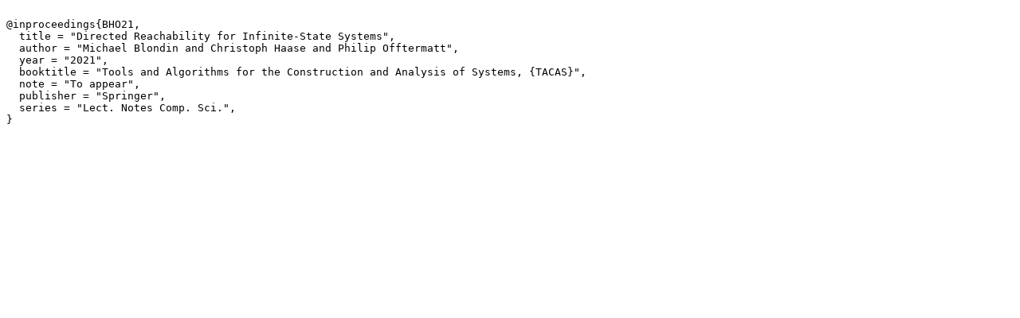

--- FILE ---
content_type: text/plain; charset=UTF-8
request_url: http://www.cs.ox.ac.uk/publications/publication14482.bib
body_size: 256
content:

@inproceedings{BHO21,
  title = "Directed Reachability for Infinite-State Systems",
  author = "Michael Blondin and Christoph Haase and Philip Offtermatt",
  year = "2021",
  booktitle = "Tools and Algorithms for the Construction and Analysis of Systems, {TACAS}",
  note = "To appear",
  publisher = "Springer",
  series = "Lect. Notes Comp. Sci.",
}